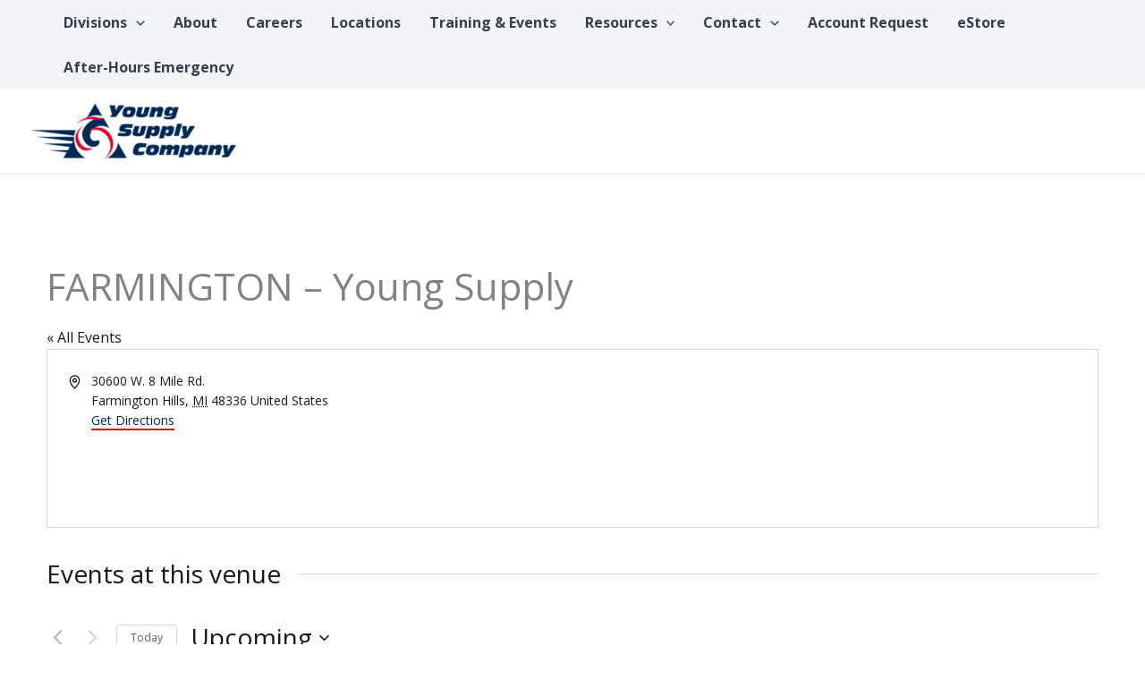

--- FILE ---
content_type: text/css; charset=UTF-8
request_url: https://www.youngsupply.com/wp-content/plugins/manage-folders-and-labels-gravity-forms/css/admin-style.css?ver=6.9
body_size: 701
content:
@charset "utf-8";

.gf_label_form {
  margin: 30px auto;
}

.gfolders_setting_sec table {
  margin-top: 30px;
  width: 25%;
}

.folder:hover {
  cursor: pointer;
}

.gfolders_setting_sec table thead th {
  text-align: left;
}

.gfolders_setting_sec .woo_inst_optional ul li label strong {
  font-weight: normal;
}

.gfolders_setting_sec a.nav-tab {
  cursor: pointer;
}

.gfolders_setting_sec .hide {
  display: none;
}

.gfolders_setting_sec .woo_inst_notes,
.gf_label_text {
  padding: 10px 0 0 0;
}

.alert.alert-success {
  background: #dff0d8;
  color: #3c763d;
  padding: 15px;
  border-radius: 3px;
  font-size: 18px;
  border: 1px solid #d6e9c6;
}

.alert.alert-danger {
  background: #dc3545;
  color: #ffffff;
  padding: 15px;
  border-radius: 3px;
  font-size: 18px;
  border: 1px solid #dc3545;
}
/*Form Style*/

.form-group,
.input-group {
  margin-bottom: 1rem;
}

label {
  display: inline-block;

  margin-bottom: 0.5rem;
}

.form-control {
  display: block;

  height: calc(1.5em + 0.75rem + 2px);

  padding: 0.375rem 0.75rem;

  font-size: 1rem;

  font-weight: 400;

  line-height: 1.5;

  color: #495057;

  background-color: #fff;

  background-clip: padding-box;

  border: 1px solid #ced4da;

  border-radius: 0.25rem;

  transition: border-color 0.15s ease-in-out, box-shadow 0.15s ease-in-out;
}

.gflabels {
  float: left;
}

div#special-content {
  float: left;
  width: 25%;
  margin-left: 4%;
}

div#special-content table {
  width: 100%;
  background: #fff;
  border: 1px solid #e5e5e5;
  box-shadow: 0 1px 1px rgba(0, 0, 0, 0.04);
  border-spacing: 0;
  table-layout: fixed;
}

.gfolders_setting_sec table th,
.gfolders_setting_sec table td {
  line-height: 1.4em;
  padding: 8px 10px;
  font-weight: 400;
  font-size: 14px;
}

div#special-content > table > tbody > tr:nth-child(odd) {
  background-color: #f9f9f9;
}
#special-content thead th {
  font-weight: bold;
  text-align: center;
  text-transform: uppercase;
}

@media only screen and (min-width: 320px) and (max-width: 780px) {
  div#special-content {
    width: 50%;
    margin-left: 0;
  }
  .gfolders_setting_sec table {
    width: 50%;
  }
}
.gfolders_setting_sec .wp-heading-inline {
  border-bottom: 1px solid #ccc;
  display: block !important;
  padding-bottom: 5px;
  margin-bottom: 10px;
}
.typeahead.dropdown-menu strong {
  display: inline;
}
.add-gftags {
  background: #2271b1;
  color: #fff;
  padding: 7px 10px;
  text-decoration: none;
  border-radius: 3px;
  display: inline;
  margin-left: 8px;
}
.gftag-section {
  display: block;
  margin: 10px 0;
}
.add-gftags:hover {
  text-decoration: none;
  color: #fff;
}
tbody#the-list
  td.title.column-title.has-row-actions.column-primary
  .row-actions
  span.edit {
  display: grid;
}

tbody#the-list
  td.title.column-title.has-row-actions.column-primary
  .row-actions
  span.edit
  select.folderlist,
tbody#the-list
  td.title.column-title.has-row-actions.column-primary
  .row-actions
  span.edit
  input#typehead-17 {
  min-height: 45px;
  margin-top: 10px !important;
}

tbody#the-list
  td.title.column-title.has-row-actions.column-primary
  .row-actions
  span.edit
  a.add-gftags {
  margin: 0;
  margin-top: 7px;
}
.gftag-section ul.select2-selection__rendered {
  padding: 0 !important;
  width: 100% !important;
}
.gftag-section ul.select2-selection__rendered li {
  float: none !important;
}
.gftag-section span.select2-selection {
  border: none !important;
}
.gftag-section ul.select2-selection__rendered {
  padding: 1px 10px !important;
}
.select2-selection__rendered li.select2-selection__choice {
  background: rgba(77, 132, 254, 0.1) !important;
  color: #444f5b !important;
  line-height: 17px;
  font-size: 13px !important;
  padding: 4px 8px !important;
  border-radius: 30px !important;
  border: 1px solid #8baed4 !important;
}
.gftag-section .select2-container .select2-selection__choice__remove {
  margin-left: 0.2rem;
  top: 0.105rem;
}


--- FILE ---
content_type: application/javascript; charset=UTF-8
request_url: https://www.youngsupply.com/wp-content/plugins/the-events-calendar-filterbar/build/js/views/filter-toggle.js?ver=5.6.2
body_size: 346
content:
tribe.filterBar=tribe.filterBar||{},tribe.filterBar.filterToggle={},function(e,t){"use strict";const i=e(document);t.selectors={filterBarHorizontal:".tribe-events--filter-bar-horizontal",filterBar:".tribe-filter-bar",filter:".tribe-filter-bar-c-filter",filterOpen:".tribe-filter-bar-c-filter--open",filterContainer:".tribe-filter-bar-c-filter__container",filtersSliderContainer:".tribe-filter-bar__filters-slider-container",filterToggle:'[data-js~="tribe-filter-bar-c-filter-toggle"]',filterClose:'[data-js~="tribe-filter-bar-c-filter-close"]',pillFilterToggle:'[data-js~="tribe-filter-bar-filters-slide-pill"]'},t.closeAllFilters=function(i){i.find(t.selectors.filter).each(function(r,l){t.closeFilter(i,e(l))})},t.openFilter=function(e,i){const r=i.find(t.selectors.filterContainer),l=r.attr("id");if(!l)return;const n=i.find(t.selectors.filterToggle),o=e.find(t.selectors.pillFilterToggle+'[aria-controls="'+l+'"]');i.addClass(t.selectors.filterOpen.className()),tribe.events.views.accordion.openAccordion(n,r),o.length&&tribe.events.views.accordion.openAccordion(o,r)},t.closeFilter=function(e,i){const r=i.find(t.selectors.filterContainer),l=r.attr("id");if(!l)return;const n=i.find(t.selectors.filterToggle),o=e.find(t.selectors.pillFilterToggle+'[aria-controls="'+l+'"]');i.removeClass(t.selectors.filterOpen.className()),tribe.events.views.accordion.closeAccordion(n,r),o.length&&tribe.events.views.accordion.closeAccordion(o,r)},t.handleToggleClick=function(e){e.data.target.closest(t.selectors.filter).toggleClass(t.selectors.filterOpen.className())},t.handleCloseClick=function(e){const i=e.data.target.closest(t.selectors.filter),r=i.closest(t.selectors.filterBar);t.closeFilter(r,i)},t.handlePillToggleClick=function(e){const i=e.data.target,r=i.attr("aria-controls");if(!r)return;const l=i.closest(t.selectors.filterBar),n=l.find("#"+r).closest(t.selectors.filter),o=!n.is(t.selectors.filterOpen);t.closeAllFilters(l),o&&t.openFilter(l,n)},t.handleResize=function(e){const i=e.data.container,r=i.find(t.selectors.filterBar);if(0===r.length)return;const l=r.data("tribeEventsState"),n=i.data("tribeEventsState").isMobile;n||l.filterToggleDesktopInitialized?n&&l.filterToggleDesktopInitialized&&(l.filterToggleDesktopInitialized=!1,r.data("tribeEventsState",l)):(t.closeAllFilters(r),l.filterToggleDesktopInitialized=!0,r.data("tribeEventsState",l))},t.handleClick=function(i){const r=i.data.container;if(r.data("tribeEventsState").isMobile)return;const l=e(i.target),n=Boolean(l.closest(t.selectors.filter).length),o=Boolean(l.closest(t.selectors.filtersSliderContainer).length);if(!n&&!o){const e=r.find(t.selectors.filterBar);t.closeAllFilters(e)}},t.unbindFilterEvents=function(e){const i=e.find(t.selectors.filterToggle),r=e.find(t.selectors.filterClose),l=e.find(t.selectors.pillFilterToggle);i.off(),r.off(),l.off()},t.bindFilterEvents=function(i){const r=i.find(t.selectors.filterToggle),l=i.find(t.selectors.filterClose),n=i.find(t.selectors.pillFilterToggle);r.each(function(r,l){const n=e(l);n.on("click",{target:n,container:i},t.handleToggleClick)}),n.each(function(r,l){const n=e(l);n.on("click",{target:n,container:i},t.handlePillToggleClick)}),l.each(function(r,l){const n=e(l);n.on("click",{target:n,container:i},t.handleCloseClick)})},t.unbindEvents=function(e){t.unbindFilterEvents(e),e.is(t.selectors.filterBarHorizontal)&&(e.off("resize.tribeEvents",t.handleResize),i.off("click",t.handleClick))},t.bindEvents=function(e){t.bindFilterEvents(e),e.is(t.selectors.filterBarHorizontal)&&(e.on("resize.tribeEvents",{container:e},t.handleResize),i.on("click",{container:e},t.handleClick))},t.initState=function(e){if(!e.is(t.selectors.filterBarHorizontal))return;const i=e.find(t.selectors.filterBar),r={filterToggleDesktopInitialized:!e.data("tribeEventsState").isMobile};i.data("tribeEventsState",r)},t.deinit=function(e){const i=e.data.container;t.unbindEvents(i),i.off("beforeAjaxSuccess.tribeEvents",t.deinit)},t.init=function(e,i,r){t.initState(r),t.bindEvents(r),r.on("beforeAjaxSuccess.tribeEvents",{container:r},t.deinit)},t.ready=function(){i.on("afterSetup.tribeEvents",tribe.events.views.manager.selectors.container,t.init)},e(t.ready)}(jQuery,tribe.filterBar.filterToggle),window.tec=window.tec||{},window.tec.filterbar=window.tec.filterbar||{},window.tec.filterbar.views=window.tec.filterbar.views||{},window.tec.filterbar.views.filterToggle={};

--- FILE ---
content_type: application/javascript; charset=UTF-8
request_url: https://www.youngsupply.com/wp-content/plugins/manage-folders-and-labels-gravity-forms/js/admin-scripts.js?t=1767172857&ver=6.9
body_size: 849
content:
jQuery( document ).ready(
	function($){

		// jQuery('#new-folder-name').hide();
		jQuery( 'input[name="gf_custom_label"]' ).on(
			'click',
			function(){
				if ( jQuery( this ).prop( 'checked' ) ) {
					jQuery( '#new-folder-name' ).show();
					jQuery( '#gffolder-list' ).hide();
				} else {
					jQuery( '#new-folder-name' ).hide();
					jQuery( '#gffolder-list' ).show();

				}
			}
		);
		clicked = true;
		$( "div[id^='folder-id']" ).click(
			function() {
				$( '.column-gflabel .folder' ).css( 'color','' );
				$( '.column-gflabel .folder' ).css( {"color":"", "font-weight":"normal"} );
				$( this ).css( {"color":"red", "font-weight":"bold"} );
				var genre = $( this ).text();
				$.ajax(
					{
						url: getgformsbyid.getgformsbyidajaxurl,
						data: { action: "flgf_getformsbyid",security: getgformsbyid.security,  genre: genre },
						type: 'post',
						success: function(response) {
                            console.log(response);
							response = response.slice( 0, - 1 );
							$( "#special-content" ).html( response );
						}
					}
				);
			}
		);

		$( "div[id^='label-id']" ).click(
			function() {
				$( '.column-gflabel .folder' ).css( 'color','' );
				$( '.column-gflabel .folder' ).css( {"color":"", "font-weight":"normal"} );
				$( this ).css( {"color":"red", "font-weight":"bold"} );
				var label = $( this ).text();
				$.ajax(
					{
						url: getgformsbyid.getgformsbyidajaxurl,
						data: { action: "flgf_getformsbylabelid",security: getgformsbyid.security,  label: label },
						type: 'post',
						success: function(response) {
                            console.log(response);
							response = response.slice( 0, - 1 );
							$( "#special-content" ).html( response );
						}
					}
				);
			}
		);

		jQuery( "<div id='special-content'></div>" ).insertAfter( ".gflabels" );

		jQuery( "<tr><th scope='row' class='check-column'></th><td class='gflabel column-gflabel has-row-actions column-primary'><div class='all-forms folder' id='allgforms'>All Forms</div><button type='button' class='toggle-row'><span class='screen-reader-text'>Show more details</span></button></td></tr>" ).insertBefore( ".gflabels tbody tr:first-child" );

		$( "#allgforms" ).click(
			function() {
				$( '.column-gflabel .folder' ).css( 'color','' );
				$( '.column-gflabel .folder' ).css( {"color":"", "font-weight":"normal"} );
				$( this ).css( {"color":"red", "font-weight":"bold"} );

				$.ajax(
					{
						url: getAllgforms.getAllgformsajaxurl,
						data: {action: "flgf_gfformslists",security: getAllgforms.security,},
						type: 'post',
						success: function(response) {
							response = response.slice( 0, - 1 );
							$( "#special-content" ).html( response );
						}
					}
				);
			}
		);

		$( ".delete-folder" ).click(
			function() {
				var folder_id = $( this ).data( "folderid" );
				var $ele      = $( this ).closest( "tr" );
				$.ajax(
					{
						type: 'post',
						url: gfDel.gfdelajaxurl,
						data: { action: "flgf_delgffolder",security: gfDel.security,  folder_id: folder_id },
						success: function(response) {
							response = response.slice( 0, - 1 );
							 console.log( response );
							if (response) {
								$ele.fadeOut().remove();
							}
						}

					}
				);
			}
		);

		$( ".delete-label" ).click(
			function() {
				var label_id = $( this ).data( "labelid" );
				var $ele     = $( this ).closest( "tr" );
				$.ajax(
					{
						type: 'post',
						url: gfDel.gfdelajaxurl,
						data: { action: "flgf_delgflabel",security: gfDel.security,  label_id: label_id },
						success: function(response) {
							response = response.slice( 0, - 1 );
							 console.log( response );
							if (response) {
								$ele.fadeOut().remove();
							}

						}

					}
				);
			}
		);

		$( ".edit-folder" ).click(
			function() {
				var folder_id    = $( this ).data( "folderid" );
				var parentfolder = '#folder-id-' + folder_id;
				$( parentfolder ).hide();
				$( parentfolder ).next( '.folder-edit-div' ).show();
				$( this ).next( '.update-folder-btn' ).show();
				$( this ).hide();

			}
		);

		$( ".edit-label" ).click(
			function() {
				var label_id     = $( this ).data( "labelid" );
				var parentfolder = '#label-id-' + label_id;
				$( parentfolder ).hide();
				$( parentfolder ).next( '.label-edit-div' ).show();
				$( this ).next( '.update-label-btn' ).show();
				$( this ).hide();

			}
		);

		$( ".update-folder-btn" ).click(
			function() {

				var folder_id    = $( this ).data( "folderid" );
				var parentfolder = '#folder-id-' + folder_id;
				var inputID      = '#' + folder_id;
				var newVal       = $( 'body' ).find( inputID ).val();
				if (newVal === '') {
					alert( "Sorry! Folder name cannot be empty." );
					return false;
				}
				$( parentfolder ).text( newVal );
				$( parentfolder ).show();
				$( parentfolder ).next( '.folder-edit-div' ).hide();
				$( this ).prev( '.edit-folder' ).show();
				$( this ).hide();

				$.ajax(
					{
						type: 'post',
						url:  updategffolder.gfupdateajaxurl,
						data: { action: "flgf_updgffolder", security: updategffolder.security, folder_id: folder_id, folder_name: newVal },
						success: function(response) {
							console.log( response );
							if (response == "Done0") {
							} else {
								var parentfolder1 = '#folder-edit-' + folder_id;
								$( parentfolder ).hide();
								$( parentfolder ).next( '.folder-edit-div' ).show();
								$( parentfolder ).next( '.folder-edit-div' ).find( 'input' ).focus();
								$( parentfolder1 ).next( '.row-actions' ).find( '.update-folder-btn' ).show();
								$( parentfolder1 ).next( '.row-actions' ).find( '.edit-folder' ).hide();
								alert( "Sorry! This Folder name does already exist." );
								return false;
							}
						}

					}
				);
			}
		);

		$( ".update-label-btn" ).click(
			function() {

				var label_id     = $( this ).data( "labelid" );
				var parentfolder = '#label-id-' + label_id;
				var inputID      = '#' + label_id;
				var newVal       = $( 'body' ).find( inputID ).val();
				if (newVal === '') {
					alert( "Sorry! Label name cannot be empty." );
					return false;
				}
				$( parentfolder ).text( newVal );
				$( parentfolder ).show();
				$( parentfolder ).next( '.label-edit-div' ).hide();
				$( this ).prev( '.edit-label' ).show();
				$( this ).hide();

				$.ajax(
					{
						type: 'post',
						url:  updategffolder.gfupdateajaxurl,
						data: { action: "flgf_updgflabel",security: updategffolder.security,  label_id: label_id, label_name: newVal },
						success: function(response) {
							console.log( response );
							if (response == "Done0") {
							} else {
								var parentfolder1 = '#label-edit-' + label_id;
								$( parentfolder ).hide();
								$( parentfolder ).next( '.label-edit-div' ).show();
								$( parentfolder ).next( '.label-edit-div' ).find( 'input' ).focus();
								$( parentfolder1 ).next( '.row-actions' ).find( '.update-label-btn' ).show();
								$( parentfolder1 ).next( '.row-actions' ).find( '.edit-label' ).hide();
								alert( "Sorry! This Label name does already exist." );
								return false;
							}
						}

					}
				);
			}
		);

		/*$('.all-forms').css({"color":"red", "font-weight":"bold"});
		 $.ajax({
			url: getAllgforms.getAllgformsajaxurl,
			data: { action: "flgf_gfformslists",security: getAllgforms.security},
			type: 'post',
		success: function(response) {
			response = response.slice(0, - 1);
			$("#special-content").html(response);
		 }
		});*/

		// Don't allow to input empty space
		$( ".gf_label_input" ).on(
			'input',
			function(e) {
				if (/^\s/.test( this.value )) {
					this.value = '';
				}
			}
		);

		setTimeout(
			function() {
				$( '.gfolders_setting_sec .alert' ).fadeOut( 'fast' );
			},
			5000
		);

	}
);


--- FILE ---
content_type: application/javascript; charset=UTF-8
request_url: https://www.youngsupply.com/wp-content/plugins/the-events-calendar-filterbar/build/js/views/filter-range.js?ver=5.6.2
body_size: 358
content:
tribe.filterBar=tribe.filterBar||{},tribe.filterBar.filterRange={},function(e,t,n){"use strict";const r=e(document);n.selectors={rangeInput:".tribe-filter-bar-c-range__input",rangeLabel:".tribe-filter-bar-c-range__label",rangeSlider:'[data-js="tribe-filter-bar-c-range-slider"]'},n.handleRangeSlideChange=function(e,t){const r=e.data.target,i=r.siblings(n.selectors.rangeInput).attr("name");if(!i)return;const a=Number(r.data("min")),s=Number(r.data("max"));if(isNaN(a)||isNaN(s))return;const l=tribe.filterBar.filters.getCurrentUrlAsObject(e.data.container);let c=tribe.filterBar.filters.removeKeyValueFromQuery(l,i,!0);if(t.values[0]>a||t.values[1]<s){const e=t.values.join("-");c=tribe.filterBar.filters.addKeyValueToQuery(c,i,e)}tribe.filterBar.filters.submitRequest(e.data.container,c.href)},n.handleRangeSlide=function(e,r){const i=e.data.target.siblings(n.selectors.rangeLabel),a=tribe_events_filter_bar_js_config.events.reverse_currency_position?tribe_events_filter_bar_js_config.l10n.cost_range_currency_symbol_after:tribe_events_filter_bar_js_config.l10n.cost_range_currency_symbol_before,s=t.template(a);i.text(s({currency_symbol:tribe_events_filter_bar_js_config.events.currency_symbol,cost_low:r.values[0],cost_high:r.values[1]}))},n.unbindEvents=function(e){e.find(n.selectors.rangeSlider).off()},n.bindEvents=function(t){t.find(n.selectors.rangeSlider).each(function(r,i){const a=e(i);a.on("slide",{target:a,container:t},n.handleRangeSlide).on("slidechange",{target:a,container:t},n.handleRangeSlideChange)})},n.initRangeSlider=function(t){const r=t.siblings(n.selectors.rangeInput),i=t.data("min"),a=t.data("max");let s,l;const c=r.attr("value");if(c){const e=c.split("-");s=e[0],l=e[1]}else s=i,l=a;t.slider({range:!0,min:i,max:a,values:[s,l],create(){t.attr("aria-valuenow",s+"-"+l)},slide(e,n){t.attr("aria-valuenow",n.values[0]+"-"+n.values[1])}}),t.on("keydown",function(t){const n=e(this).slider("values");switch(t.keyCode){case 37:t.preventDefault(),n[0]=Math.max(i,n[0]-1),e(this).slider("values",0,n[0]);break;case 39:t.preventDefault(),n[0]=Math.min(a,n[0]+1),e(this).slider("values",0,n[0]);break;case 40:t.preventDefault(),n[1]=Math.max(i,n[1]-1),e(this).slider("values",1,n[1]);break;case 38:t.preventDefault(),n[1]=Math.min(a,n[1]+1),e(this).slider("values",1,n[1])}})},n.deinitRangeSliders=function(e){e.find(n.selectors.rangeSlider).slider("destroy")},n.initRangeSliders=function(t){t.find(n.selectors.rangeSlider).each(function(t,r){n.initRangeSlider(e(r))})},n.deinit=function(e){const t=e.data.container;n.deinitRangeSliders(t),n.unbindEvents(t),t.off("beforeAjaxSuccess.tribeEvents",n.deinit)},n.init=function(e,t,r){n.initRangeSliders(r),n.bindEvents(r),r.on("beforeAjaxSuccess.tribeEvents",{container:r},n.deinit)},n.ready=function(){r.on("afterSetup.tribeEvents",tribe.events.views.manager.selectors.container,n.init)},e(n.ready)}(jQuery,_,tribe.filterBar.filterRange),window.tec=window.tec||{},window.tec.filterbar=window.tec.filterbar||{},window.tec.filterbar.views=window.tec.filterbar.views||{},window.tec.filterbar.views.filterRange={};

--- FILE ---
content_type: application/javascript; charset=UTF-8
request_url: https://www.youngsupply.com/wp-content/plugins/the-events-calendar-filterbar/build/js/views/filter-multiselects.js?ver=5.6.2
body_size: 129
content:
tribe.filterBar=tribe.filterBar||{},tribe.filterBar.filterMultiselects={},function(e,t,n){"use strict";const i=e(document);n.selectors={multiselectInput:'[data-js="tribe-filter-bar-c-multiselect-input"]'},n.handleMultiselectChange=function(e){const n=e.data.target.attr("name");if(!n)return;if(tribe.events.views.manager.currentAjaxRequest)return;const i=tribe.filterBar.filters.getCurrentUrlAsObject(e.data.container);let r=tribe.filterBar.filters.removeKeyValueFromQuery(i,n,!0);const c=e.data.target.attr("value");if(c){const e=t.uniq(c.split(","));t.filter(e,t.identity).forEach(function(e){r=tribe.filterBar.filters.addKeyValueToQuery(r,n,e)})}tribe.filterBar.filters.submitRequest(e.data.container,r.href)},n.debouncedHandleMultiselectChange=t.debounce(n.handleMultiselectChange,50),n.handleTemplateSelection=function(t){const n=e('<span class="select2-selection__choice__text"></span>');return n.text(t.text),n},n.initMultiselect=function(e,t){tribe_dropdowns.dropdown(e,{templateSelection:n.handleTemplateSelection}),e.on("change",{target:e,container:t},n.debouncedHandleMultiselectChange).data("select2").$container.addClass("select2-container--open"),e.data("select2").trigger("query",{})},n.deinitMultiselects=function(t){t.find(n.selectors.multiselectInput).each(function(t,n){e(n).off().select2("destroy")})},n.initMultiselects=function(t){t.find(n.selectors.multiselectInput).each(function(i,r){n.initMultiselect(e(r),t)})},n.handleKeyDown=function(e){e.stopPropagation()},n.handleFocusIn=function(t){e(t.target).on("keydown",n.handleKeyDown)},n.handleFocusOut=function(t){e(t.target).off("keydown",n.handleKeyDown)},n.deinit=function(e){const t=e.data.container;n.deinitMultiselects(t),t.off("beforeAjaxSuccess.tribeEvents",n.deinit)},n.init=function(e,t,i){n.initMultiselects(i),i.on("beforeAjaxSuccess.tribeEvents",{container:i},n.deinit),i.find(".tribe-events-c-search__input").on("focusin",{container:i},n.handleFocusIn).on("focusout",{container:i},n.handleFocusOut)},n.ready=function(){i.on("afterSetup.tribeEvents",tribe.events.views.manager.selectors.container,n.init)},e(n.ready)}(jQuery,_,tribe.filterBar.filterMultiselects),window.tec=window.tec||{},window.tec.filterbar=window.tec.filterbar||{},window.tec.filterbar.views=window.tec.filterbar.views||{},window.tec.filterbar.views.filterMultiselects={};

--- FILE ---
content_type: application/javascript; charset=UTF-8
request_url: https://www.youngsupply.com/wp-content/plugins/the-events-calendar-filterbar/build/js/views/filter-clear.js?ver=5.6.2
body_size: -92
content:
tribe.filterBar=tribe.filterBar||{},tribe.filterBar.filterClear={},function(e,t){"use strict";const r=e(document);t.selectors={clearButton:'[data-js="tribe-filter-bar-c-clear-button"]',selectedFilter:'[data-js="tribe-filter-bar__selected-filter"]'},t.handleClearClick=function(r){const i=r.data.container,n=i.find(t.selectors.selectedFilter).toArray().reduce(function(t,r){const i=e(r).data("filter-name");return i?tribe.filterBar.filters.removeKeyValueFromQuery(t,i,!0):t},tribe.filterBar.filters.getCurrentUrlAsObject(i));tribe.filterBar.filters.submitRequest(i,n.href)},t.unbindEvents=function(e){e.find(t.selectors.clearButton).off()},t.bindEvents=function(r){r.find(t.selectors.clearButton).each(function(i,n){const a=e(n);a.on("click",{target:a,container:r},t.handleClearClick)})},t.deinit=function(e){const r=e.data.container;t.unbindEvents(r),r.off("beforeAjaxSuccess.tribeEvents",t.deinit)},t.init=function(e,r,i){t.bindEvents(i),i.on("beforeAjaxSuccess.tribeEvents",{container:i},t.deinit)},t.ready=function(){r.on("afterSetup.tribeEvents",tribe.events.views.manager.selectors.container,t.init)},e(t.ready)}(jQuery,tribe.filterBar.filterClear),window.tec=window.tec||{},window.tec.filterbar=window.tec.filterbar||{},window.tec.filterbar.views=window.tec.filterbar.views||{},window.tec.filterbar.views.filterClear={};